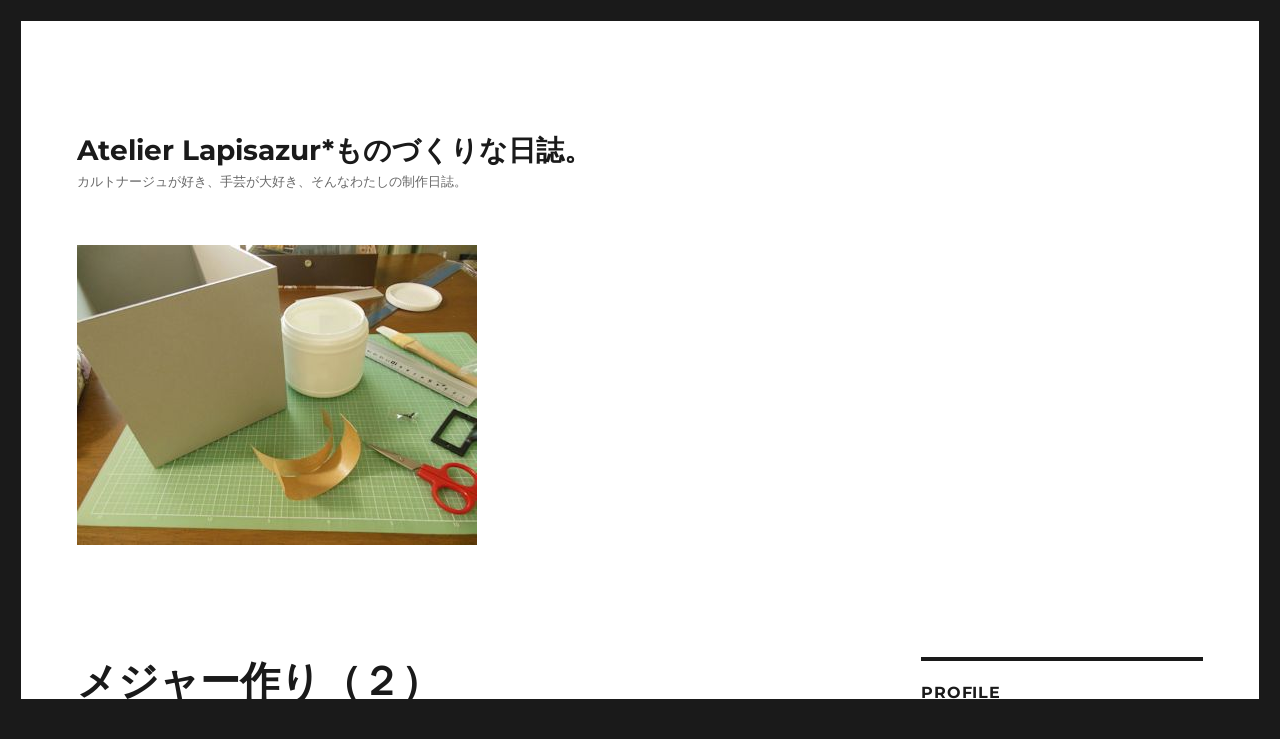

--- FILE ---
content_type: text/html; charset=UTF-8
request_url: https://lapisazur.com/2018/06/11/%E3%83%A1%E3%82%B8%E3%83%A3%E3%83%BC%E4%BD%9C%E3%82%8A%EF%BC%88%EF%BC%92%EF%BC%89/
body_size: 14544
content:
<!DOCTYPE html>
<html lang="ja" class="no-js">
<head>
	<meta charset="UTF-8">
	<meta name="viewport" content="width=device-width, initial-scale=1.0">
	<link rel="profile" href="https://gmpg.org/xfn/11">
		<link rel="pingback" href="https://lapisazur.com/xmlrpc.php">
		<script>
(function(html){html.className = html.className.replace(/\bno-js\b/,'js')})(document.documentElement);
//# sourceURL=twentysixteen_javascript_detection
</script>
<meta name='robots' content='index, follow, max-image-preview:large, max-snippet:-1, max-video-preview:-1' />

	<!-- This site is optimized with the Yoast SEO plugin v26.6 - https://yoast.com/wordpress/plugins/seo/ -->
	<title>メジャー作り（２） - Atelier Lapisazur*ものづくりな日誌。</title>
	<link rel="canonical" href="https://lapisazur.com/2018/06/11/メジャー作り（２）/" />
	<meta property="og:locale" content="ja_JP" />
	<meta property="og:type" content="article" />
	<meta property="og:title" content="メジャー作り（２） - Atelier Lapisazur*ものづくりな日誌。" />
	<meta property="og:description" content="いつもご訪問ありがとうございます。 週明けの雨って、憂鬱になりますね。 先日の土曜日に体力不足から続きが作れなかった、メジャー作りを再開しました。 これで、手持ちの材料全部使いきりました。 型紙作って、それにしたがって今 &hellip; &quot;メジャー作り（２）&quot; の続きを読む" />
	<meta property="og:url" content="https://lapisazur.com/2018/06/11/メジャー作り（２）/" />
	<meta property="og:site_name" content="Atelier Lapisazur*ものづくりな日誌。" />
	<meta property="article:published_time" content="2018-06-11T05:47:44+00:00" />
	<meta property="og:image" content="https://lapisazur.com/wp-content/uploads/2018/06/L122-300x225.jpg" />
	<meta name="author" content="maki" />
	<meta name="twitter:card" content="summary_large_image" />
	<meta name="twitter:label1" content="執筆者" />
	<meta name="twitter:data1" content="maki" />
	<script type="application/ld+json" class="yoast-schema-graph">{"@context":"https://schema.org","@graph":[{"@type":"WebPage","@id":"https://lapisazur.com/2018/06/11/%e3%83%a1%e3%82%b8%e3%83%a3%e3%83%bc%e4%bd%9c%e3%82%8a%ef%bc%88%ef%bc%92%ef%bc%89/","url":"https://lapisazur.com/2018/06/11/%e3%83%a1%e3%82%b8%e3%83%a3%e3%83%bc%e4%bd%9c%e3%82%8a%ef%bc%88%ef%bc%92%ef%bc%89/","name":"メジャー作り（２） - Atelier Lapisazur*ものづくりな日誌。","isPartOf":{"@id":"https://lapisazur.com/#website"},"primaryImageOfPage":{"@id":"https://lapisazur.com/2018/06/11/%e3%83%a1%e3%82%b8%e3%83%a3%e3%83%bc%e4%bd%9c%e3%82%8a%ef%bc%88%ef%bc%92%ef%bc%89/#primaryimage"},"image":{"@id":"https://lapisazur.com/2018/06/11/%e3%83%a1%e3%82%b8%e3%83%a3%e3%83%bc%e4%bd%9c%e3%82%8a%ef%bc%88%ef%bc%92%ef%bc%89/#primaryimage"},"thumbnailUrl":"https://lapisazur.com/wp-content/uploads/2018/06/L122-300x225.jpg","datePublished":"2018-06-11T05:47:44+00:00","author":{"@id":"https://lapisazur.com/#/schema/person/9fa19be57138dd3ceeb299ba3dfa8dc7"},"breadcrumb":{"@id":"https://lapisazur.com/2018/06/11/%e3%83%a1%e3%82%b8%e3%83%a3%e3%83%bc%e4%bd%9c%e3%82%8a%ef%bc%88%ef%bc%92%ef%bc%89/#breadcrumb"},"inLanguage":"ja","potentialAction":[{"@type":"ReadAction","target":["https://lapisazur.com/2018/06/11/%e3%83%a1%e3%82%b8%e3%83%a3%e3%83%bc%e4%bd%9c%e3%82%8a%ef%bc%88%ef%bc%92%ef%bc%89/"]}]},{"@type":"ImageObject","inLanguage":"ja","@id":"https://lapisazur.com/2018/06/11/%e3%83%a1%e3%82%b8%e3%83%a3%e3%83%bc%e4%bd%9c%e3%82%8a%ef%bc%88%ef%bc%92%ef%bc%89/#primaryimage","url":"https://lapisazur.com/wp-content/uploads/2018/06/L122.jpg","contentUrl":"https://lapisazur.com/wp-content/uploads/2018/06/L122.jpg","width":300,"height":225},{"@type":"BreadcrumbList","@id":"https://lapisazur.com/2018/06/11/%e3%83%a1%e3%82%b8%e3%83%a3%e3%83%bc%e4%bd%9c%e3%82%8a%ef%bc%88%ef%bc%92%ef%bc%89/#breadcrumb","itemListElement":[{"@type":"ListItem","position":1,"name":"ホーム","item":"https://lapisazur.com/"},{"@type":"ListItem","position":2,"name":"メジャー作り（２）"}]},{"@type":"WebSite","@id":"https://lapisazur.com/#website","url":"https://lapisazur.com/","name":"Atelier Lapisazur*ものづくりな日誌。","description":"カルトナージュが好き、手芸が大好き、そんなわたしの制作日誌。","potentialAction":[{"@type":"SearchAction","target":{"@type":"EntryPoint","urlTemplate":"https://lapisazur.com/?s={search_term_string}"},"query-input":{"@type":"PropertyValueSpecification","valueRequired":true,"valueName":"search_term_string"}}],"inLanguage":"ja"},{"@type":"Person","@id":"https://lapisazur.com/#/schema/person/9fa19be57138dd3ceeb299ba3dfa8dc7","name":"maki","image":{"@type":"ImageObject","inLanguage":"ja","@id":"https://lapisazur.com/#/schema/person/image/","url":"https://secure.gravatar.com/avatar/aebf8ddf752d3e5121e4928ef7efec5c70561379a241e40e4a72f99620db6890?s=96&d=mm&r=g","contentUrl":"https://secure.gravatar.com/avatar/aebf8ddf752d3e5121e4928ef7efec5c70561379a241e40e4a72f99620db6890?s=96&d=mm&r=g","caption":"maki"},"url":"https://lapisazur.com/author/sorakunlove/"}]}</script>
	<!-- / Yoast SEO plugin. -->


<link rel='dns-prefetch' href='//webfonts.xserver.jp' />
<link rel='dns-prefetch' href='//www.googletagmanager.com' />
<link rel="alternate" type="application/rss+xml" title="Atelier Lapisazur*ものづくりな日誌。 &raquo; フィード" href="https://lapisazur.com/feed/" />
<link rel="alternate" type="application/rss+xml" title="Atelier Lapisazur*ものづくりな日誌。 &raquo; コメントフィード" href="https://lapisazur.com/comments/feed/" />
<link rel="alternate" type="application/rss+xml" title="Atelier Lapisazur*ものづくりな日誌。 &raquo; メジャー作り（２） のコメントのフィード" href="https://lapisazur.com/2018/06/11/%e3%83%a1%e3%82%b8%e3%83%a3%e3%83%bc%e4%bd%9c%e3%82%8a%ef%bc%88%ef%bc%92%ef%bc%89/feed/" />
<link rel="alternate" title="oEmbed (JSON)" type="application/json+oembed" href="https://lapisazur.com/wp-json/oembed/1.0/embed?url=https%3A%2F%2Flapisazur.com%2F2018%2F06%2F11%2F%25e3%2583%25a1%25e3%2582%25b8%25e3%2583%25a3%25e3%2583%25bc%25e4%25bd%259c%25e3%2582%258a%25ef%25bc%2588%25ef%25bc%2592%25ef%25bc%2589%2F" />
<link rel="alternate" title="oEmbed (XML)" type="text/xml+oembed" href="https://lapisazur.com/wp-json/oembed/1.0/embed?url=https%3A%2F%2Flapisazur.com%2F2018%2F06%2F11%2F%25e3%2583%25a1%25e3%2582%25b8%25e3%2583%25a3%25e3%2583%25bc%25e4%25bd%259c%25e3%2582%258a%25ef%25bc%2588%25ef%25bc%2592%25ef%25bc%2589%2F&#038;format=xml" />
<style id='wp-img-auto-sizes-contain-inline-css'>
img:is([sizes=auto i],[sizes^="auto," i]){contain-intrinsic-size:3000px 1500px}
/*# sourceURL=wp-img-auto-sizes-contain-inline-css */
</style>
<style id='wp-emoji-styles-inline-css'>

	img.wp-smiley, img.emoji {
		display: inline !important;
		border: none !important;
		box-shadow: none !important;
		height: 1em !important;
		width: 1em !important;
		margin: 0 0.07em !important;
		vertical-align: -0.1em !important;
		background: none !important;
		padding: 0 !important;
	}
/*# sourceURL=wp-emoji-styles-inline-css */
</style>
<style id='wp-block-library-inline-css'>
:root{--wp-block-synced-color:#7a00df;--wp-block-synced-color--rgb:122,0,223;--wp-bound-block-color:var(--wp-block-synced-color);--wp-editor-canvas-background:#ddd;--wp-admin-theme-color:#007cba;--wp-admin-theme-color--rgb:0,124,186;--wp-admin-theme-color-darker-10:#006ba1;--wp-admin-theme-color-darker-10--rgb:0,107,160.5;--wp-admin-theme-color-darker-20:#005a87;--wp-admin-theme-color-darker-20--rgb:0,90,135;--wp-admin-border-width-focus:2px}@media (min-resolution:192dpi){:root{--wp-admin-border-width-focus:1.5px}}.wp-element-button{cursor:pointer}:root .has-very-light-gray-background-color{background-color:#eee}:root .has-very-dark-gray-background-color{background-color:#313131}:root .has-very-light-gray-color{color:#eee}:root .has-very-dark-gray-color{color:#313131}:root .has-vivid-green-cyan-to-vivid-cyan-blue-gradient-background{background:linear-gradient(135deg,#00d084,#0693e3)}:root .has-purple-crush-gradient-background{background:linear-gradient(135deg,#34e2e4,#4721fb 50%,#ab1dfe)}:root .has-hazy-dawn-gradient-background{background:linear-gradient(135deg,#faaca8,#dad0ec)}:root .has-subdued-olive-gradient-background{background:linear-gradient(135deg,#fafae1,#67a671)}:root .has-atomic-cream-gradient-background{background:linear-gradient(135deg,#fdd79a,#004a59)}:root .has-nightshade-gradient-background{background:linear-gradient(135deg,#330968,#31cdcf)}:root .has-midnight-gradient-background{background:linear-gradient(135deg,#020381,#2874fc)}:root{--wp--preset--font-size--normal:16px;--wp--preset--font-size--huge:42px}.has-regular-font-size{font-size:1em}.has-larger-font-size{font-size:2.625em}.has-normal-font-size{font-size:var(--wp--preset--font-size--normal)}.has-huge-font-size{font-size:var(--wp--preset--font-size--huge)}.has-text-align-center{text-align:center}.has-text-align-left{text-align:left}.has-text-align-right{text-align:right}.has-fit-text{white-space:nowrap!important}#end-resizable-editor-section{display:none}.aligncenter{clear:both}.items-justified-left{justify-content:flex-start}.items-justified-center{justify-content:center}.items-justified-right{justify-content:flex-end}.items-justified-space-between{justify-content:space-between}.screen-reader-text{border:0;clip-path:inset(50%);height:1px;margin:-1px;overflow:hidden;padding:0;position:absolute;width:1px;word-wrap:normal!important}.screen-reader-text:focus{background-color:#ddd;clip-path:none;color:#444;display:block;font-size:1em;height:auto;left:5px;line-height:normal;padding:15px 23px 14px;text-decoration:none;top:5px;width:auto;z-index:100000}html :where(.has-border-color){border-style:solid}html :where([style*=border-top-color]){border-top-style:solid}html :where([style*=border-right-color]){border-right-style:solid}html :where([style*=border-bottom-color]){border-bottom-style:solid}html :where([style*=border-left-color]){border-left-style:solid}html :where([style*=border-width]){border-style:solid}html :where([style*=border-top-width]){border-top-style:solid}html :where([style*=border-right-width]){border-right-style:solid}html :where([style*=border-bottom-width]){border-bottom-style:solid}html :where([style*=border-left-width]){border-left-style:solid}html :where(img[class*=wp-image-]){height:auto;max-width:100%}:where(figure){margin:0 0 1em}html :where(.is-position-sticky){--wp-admin--admin-bar--position-offset:var(--wp-admin--admin-bar--height,0px)}@media screen and (max-width:600px){html :where(.is-position-sticky){--wp-admin--admin-bar--position-offset:0px}}

/*# sourceURL=wp-block-library-inline-css */
</style><style id='global-styles-inline-css'>
:root{--wp--preset--aspect-ratio--square: 1;--wp--preset--aspect-ratio--4-3: 4/3;--wp--preset--aspect-ratio--3-4: 3/4;--wp--preset--aspect-ratio--3-2: 3/2;--wp--preset--aspect-ratio--2-3: 2/3;--wp--preset--aspect-ratio--16-9: 16/9;--wp--preset--aspect-ratio--9-16: 9/16;--wp--preset--color--black: #000000;--wp--preset--color--cyan-bluish-gray: #abb8c3;--wp--preset--color--white: #fff;--wp--preset--color--pale-pink: #f78da7;--wp--preset--color--vivid-red: #cf2e2e;--wp--preset--color--luminous-vivid-orange: #ff6900;--wp--preset--color--luminous-vivid-amber: #fcb900;--wp--preset--color--light-green-cyan: #7bdcb5;--wp--preset--color--vivid-green-cyan: #00d084;--wp--preset--color--pale-cyan-blue: #8ed1fc;--wp--preset--color--vivid-cyan-blue: #0693e3;--wp--preset--color--vivid-purple: #9b51e0;--wp--preset--color--dark-gray: #1a1a1a;--wp--preset--color--medium-gray: #686868;--wp--preset--color--light-gray: #e5e5e5;--wp--preset--color--blue-gray: #4d545c;--wp--preset--color--bright-blue: #007acc;--wp--preset--color--light-blue: #9adffd;--wp--preset--color--dark-brown: #402b30;--wp--preset--color--medium-brown: #774e24;--wp--preset--color--dark-red: #640c1f;--wp--preset--color--bright-red: #ff675f;--wp--preset--color--yellow: #ffef8e;--wp--preset--gradient--vivid-cyan-blue-to-vivid-purple: linear-gradient(135deg,rgb(6,147,227) 0%,rgb(155,81,224) 100%);--wp--preset--gradient--light-green-cyan-to-vivid-green-cyan: linear-gradient(135deg,rgb(122,220,180) 0%,rgb(0,208,130) 100%);--wp--preset--gradient--luminous-vivid-amber-to-luminous-vivid-orange: linear-gradient(135deg,rgb(252,185,0) 0%,rgb(255,105,0) 100%);--wp--preset--gradient--luminous-vivid-orange-to-vivid-red: linear-gradient(135deg,rgb(255,105,0) 0%,rgb(207,46,46) 100%);--wp--preset--gradient--very-light-gray-to-cyan-bluish-gray: linear-gradient(135deg,rgb(238,238,238) 0%,rgb(169,184,195) 100%);--wp--preset--gradient--cool-to-warm-spectrum: linear-gradient(135deg,rgb(74,234,220) 0%,rgb(151,120,209) 20%,rgb(207,42,186) 40%,rgb(238,44,130) 60%,rgb(251,105,98) 80%,rgb(254,248,76) 100%);--wp--preset--gradient--blush-light-purple: linear-gradient(135deg,rgb(255,206,236) 0%,rgb(152,150,240) 100%);--wp--preset--gradient--blush-bordeaux: linear-gradient(135deg,rgb(254,205,165) 0%,rgb(254,45,45) 50%,rgb(107,0,62) 100%);--wp--preset--gradient--luminous-dusk: linear-gradient(135deg,rgb(255,203,112) 0%,rgb(199,81,192) 50%,rgb(65,88,208) 100%);--wp--preset--gradient--pale-ocean: linear-gradient(135deg,rgb(255,245,203) 0%,rgb(182,227,212) 50%,rgb(51,167,181) 100%);--wp--preset--gradient--electric-grass: linear-gradient(135deg,rgb(202,248,128) 0%,rgb(113,206,126) 100%);--wp--preset--gradient--midnight: linear-gradient(135deg,rgb(2,3,129) 0%,rgb(40,116,252) 100%);--wp--preset--font-size--small: 13px;--wp--preset--font-size--medium: 20px;--wp--preset--font-size--large: 36px;--wp--preset--font-size--x-large: 42px;--wp--preset--spacing--20: 0.44rem;--wp--preset--spacing--30: 0.67rem;--wp--preset--spacing--40: 1rem;--wp--preset--spacing--50: 1.5rem;--wp--preset--spacing--60: 2.25rem;--wp--preset--spacing--70: 3.38rem;--wp--preset--spacing--80: 5.06rem;--wp--preset--shadow--natural: 6px 6px 9px rgba(0, 0, 0, 0.2);--wp--preset--shadow--deep: 12px 12px 50px rgba(0, 0, 0, 0.4);--wp--preset--shadow--sharp: 6px 6px 0px rgba(0, 0, 0, 0.2);--wp--preset--shadow--outlined: 6px 6px 0px -3px rgb(255, 255, 255), 6px 6px rgb(0, 0, 0);--wp--preset--shadow--crisp: 6px 6px 0px rgb(0, 0, 0);}:where(.is-layout-flex){gap: 0.5em;}:where(.is-layout-grid){gap: 0.5em;}body .is-layout-flex{display: flex;}.is-layout-flex{flex-wrap: wrap;align-items: center;}.is-layout-flex > :is(*, div){margin: 0;}body .is-layout-grid{display: grid;}.is-layout-grid > :is(*, div){margin: 0;}:where(.wp-block-columns.is-layout-flex){gap: 2em;}:where(.wp-block-columns.is-layout-grid){gap: 2em;}:where(.wp-block-post-template.is-layout-flex){gap: 1.25em;}:where(.wp-block-post-template.is-layout-grid){gap: 1.25em;}.has-black-color{color: var(--wp--preset--color--black) !important;}.has-cyan-bluish-gray-color{color: var(--wp--preset--color--cyan-bluish-gray) !important;}.has-white-color{color: var(--wp--preset--color--white) !important;}.has-pale-pink-color{color: var(--wp--preset--color--pale-pink) !important;}.has-vivid-red-color{color: var(--wp--preset--color--vivid-red) !important;}.has-luminous-vivid-orange-color{color: var(--wp--preset--color--luminous-vivid-orange) !important;}.has-luminous-vivid-amber-color{color: var(--wp--preset--color--luminous-vivid-amber) !important;}.has-light-green-cyan-color{color: var(--wp--preset--color--light-green-cyan) !important;}.has-vivid-green-cyan-color{color: var(--wp--preset--color--vivid-green-cyan) !important;}.has-pale-cyan-blue-color{color: var(--wp--preset--color--pale-cyan-blue) !important;}.has-vivid-cyan-blue-color{color: var(--wp--preset--color--vivid-cyan-blue) !important;}.has-vivid-purple-color{color: var(--wp--preset--color--vivid-purple) !important;}.has-black-background-color{background-color: var(--wp--preset--color--black) !important;}.has-cyan-bluish-gray-background-color{background-color: var(--wp--preset--color--cyan-bluish-gray) !important;}.has-white-background-color{background-color: var(--wp--preset--color--white) !important;}.has-pale-pink-background-color{background-color: var(--wp--preset--color--pale-pink) !important;}.has-vivid-red-background-color{background-color: var(--wp--preset--color--vivid-red) !important;}.has-luminous-vivid-orange-background-color{background-color: var(--wp--preset--color--luminous-vivid-orange) !important;}.has-luminous-vivid-amber-background-color{background-color: var(--wp--preset--color--luminous-vivid-amber) !important;}.has-light-green-cyan-background-color{background-color: var(--wp--preset--color--light-green-cyan) !important;}.has-vivid-green-cyan-background-color{background-color: var(--wp--preset--color--vivid-green-cyan) !important;}.has-pale-cyan-blue-background-color{background-color: var(--wp--preset--color--pale-cyan-blue) !important;}.has-vivid-cyan-blue-background-color{background-color: var(--wp--preset--color--vivid-cyan-blue) !important;}.has-vivid-purple-background-color{background-color: var(--wp--preset--color--vivid-purple) !important;}.has-black-border-color{border-color: var(--wp--preset--color--black) !important;}.has-cyan-bluish-gray-border-color{border-color: var(--wp--preset--color--cyan-bluish-gray) !important;}.has-white-border-color{border-color: var(--wp--preset--color--white) !important;}.has-pale-pink-border-color{border-color: var(--wp--preset--color--pale-pink) !important;}.has-vivid-red-border-color{border-color: var(--wp--preset--color--vivid-red) !important;}.has-luminous-vivid-orange-border-color{border-color: var(--wp--preset--color--luminous-vivid-orange) !important;}.has-luminous-vivid-amber-border-color{border-color: var(--wp--preset--color--luminous-vivid-amber) !important;}.has-light-green-cyan-border-color{border-color: var(--wp--preset--color--light-green-cyan) !important;}.has-vivid-green-cyan-border-color{border-color: var(--wp--preset--color--vivid-green-cyan) !important;}.has-pale-cyan-blue-border-color{border-color: var(--wp--preset--color--pale-cyan-blue) !important;}.has-vivid-cyan-blue-border-color{border-color: var(--wp--preset--color--vivid-cyan-blue) !important;}.has-vivid-purple-border-color{border-color: var(--wp--preset--color--vivid-purple) !important;}.has-vivid-cyan-blue-to-vivid-purple-gradient-background{background: var(--wp--preset--gradient--vivid-cyan-blue-to-vivid-purple) !important;}.has-light-green-cyan-to-vivid-green-cyan-gradient-background{background: var(--wp--preset--gradient--light-green-cyan-to-vivid-green-cyan) !important;}.has-luminous-vivid-amber-to-luminous-vivid-orange-gradient-background{background: var(--wp--preset--gradient--luminous-vivid-amber-to-luminous-vivid-orange) !important;}.has-luminous-vivid-orange-to-vivid-red-gradient-background{background: var(--wp--preset--gradient--luminous-vivid-orange-to-vivid-red) !important;}.has-very-light-gray-to-cyan-bluish-gray-gradient-background{background: var(--wp--preset--gradient--very-light-gray-to-cyan-bluish-gray) !important;}.has-cool-to-warm-spectrum-gradient-background{background: var(--wp--preset--gradient--cool-to-warm-spectrum) !important;}.has-blush-light-purple-gradient-background{background: var(--wp--preset--gradient--blush-light-purple) !important;}.has-blush-bordeaux-gradient-background{background: var(--wp--preset--gradient--blush-bordeaux) !important;}.has-luminous-dusk-gradient-background{background: var(--wp--preset--gradient--luminous-dusk) !important;}.has-pale-ocean-gradient-background{background: var(--wp--preset--gradient--pale-ocean) !important;}.has-electric-grass-gradient-background{background: var(--wp--preset--gradient--electric-grass) !important;}.has-midnight-gradient-background{background: var(--wp--preset--gradient--midnight) !important;}.has-small-font-size{font-size: var(--wp--preset--font-size--small) !important;}.has-medium-font-size{font-size: var(--wp--preset--font-size--medium) !important;}.has-large-font-size{font-size: var(--wp--preset--font-size--large) !important;}.has-x-large-font-size{font-size: var(--wp--preset--font-size--x-large) !important;}
/*# sourceURL=global-styles-inline-css */
</style>

<style id='classic-theme-styles-inline-css'>
/*! This file is auto-generated */
.wp-block-button__link{color:#fff;background-color:#32373c;border-radius:9999px;box-shadow:none;text-decoration:none;padding:calc(.667em + 2px) calc(1.333em + 2px);font-size:1.125em}.wp-block-file__button{background:#32373c;color:#fff;text-decoration:none}
/*# sourceURL=/wp-includes/css/classic-themes.min.css */
</style>
<link rel='stylesheet' id='ez-toc-css' href='https://lapisazur.com/wp-content/plugins/easy-table-of-contents/assets/css/screen.min.css?ver=2.0.80' media='all' />
<style id='ez-toc-inline-css'>
div#ez-toc-container .ez-toc-title {font-size: 120%;}div#ez-toc-container .ez-toc-title {font-weight: 500;}div#ez-toc-container ul li , div#ez-toc-container ul li a {font-size: 95%;}div#ez-toc-container ul li , div#ez-toc-container ul li a {font-weight: 500;}div#ez-toc-container nav ul ul li {font-size: 90%;}div#ez-toc-container {background: #fff;border: 1px solid #023ff7;width: 100%;}div#ez-toc-container p.ez-toc-title , #ez-toc-container .ez_toc_custom_title_icon , #ez-toc-container .ez_toc_custom_toc_icon {color: #000cf7;}div#ez-toc-container ul.ez-toc-list a {color: #428bca;}div#ez-toc-container ul.ez-toc-list a:hover {color: #2a6496;}div#ez-toc-container ul.ez-toc-list a:visited {color: #428bca;}.ez-toc-counter nav ul li a::before {color: ;}.ez-toc-box-title {font-weight: bold; margin-bottom: 10px; text-align: center; text-transform: uppercase; letter-spacing: 1px; color: #666; padding-bottom: 5px;position:absolute;top:-4%;left:5%;background-color: inherit;transition: top 0.3s ease;}.ez-toc-box-title.toc-closed {top:-25%;}
.ez-toc-container-direction {direction: ltr;}.ez-toc-counter ul{counter-reset: item ;}.ez-toc-counter nav ul li a::before {content: counters(item, '.', decimal) '. ';display: inline-block;counter-increment: item;flex-grow: 0;flex-shrink: 0;margin-right: .2em; float: left; }.ez-toc-widget-direction {direction: ltr;}.ez-toc-widget-container ul{counter-reset: item ;}.ez-toc-widget-container nav ul li a::before {content: counters(item, '.', decimal) '. ';display: inline-block;counter-increment: item;flex-grow: 0;flex-shrink: 0;margin-right: .2em; float: left; }
/*# sourceURL=ez-toc-inline-css */
</style>
<link rel='stylesheet' id='twentysixteen-fonts-css' href='https://lapisazur.com/wp-content/themes/twentysixteen/fonts/merriweather-plus-montserrat-plus-inconsolata.css?ver=20230328' media='all' />
<link rel='stylesheet' id='genericons-css' href='https://lapisazur.com/wp-content/themes/twentysixteen/genericons/genericons.css?ver=20251101' media='all' />
<link rel='stylesheet' id='twentysixteen-style-css' href='https://lapisazur.com/wp-content/themes/twentysixteen/style.css?ver=20251202' media='all' />
<link rel='stylesheet' id='twentysixteen-block-style-css' href='https://lapisazur.com/wp-content/themes/twentysixteen/css/blocks.css?ver=20240817' media='all' />
<script src="https://lapisazur.com/wp-includes/js/jquery/jquery.min.js?ver=3.7.1" id="jquery-core-js"></script>
<script src="https://lapisazur.com/wp-includes/js/jquery/jquery-migrate.min.js?ver=3.4.1" id="jquery-migrate-js"></script>
<script src="//webfonts.xserver.jp/js/xserverv3.js?fadein=0&amp;ver=2.0.9" id="typesquare_std-js"></script>
<script id="twentysixteen-script-js-extra">
var screenReaderText = {"expand":"\u30b5\u30d6\u30e1\u30cb\u30e5\u30fc\u3092\u5c55\u958b","collapse":"\u30b5\u30d6\u30e1\u30cb\u30e5\u30fc\u3092\u9589\u3058\u308b"};
//# sourceURL=twentysixteen-script-js-extra
</script>
<script src="https://lapisazur.com/wp-content/themes/twentysixteen/js/functions.js?ver=20230629" id="twentysixteen-script-js" defer data-wp-strategy="defer"></script>

<!-- Site Kit によって追加された Google タグ（gtag.js）スニペット -->
<!-- Google アナリティクス スニペット (Site Kit が追加) -->
<script src="https://www.googletagmanager.com/gtag/js?id=G-P8RX78CQ4N" id="google_gtagjs-js" async></script>
<script id="google_gtagjs-js-after">
window.dataLayer = window.dataLayer || [];function gtag(){dataLayer.push(arguments);}
gtag("set","linker",{"domains":["lapisazur.com"]});
gtag("js", new Date());
gtag("set", "developer_id.dZTNiMT", true);
gtag("config", "G-P8RX78CQ4N");
//# sourceURL=google_gtagjs-js-after
</script>
<link rel="https://api.w.org/" href="https://lapisazur.com/wp-json/" /><link rel="alternate" title="JSON" type="application/json" href="https://lapisazur.com/wp-json/wp/v2/posts/172" /><link rel="EditURI" type="application/rsd+xml" title="RSD" href="https://lapisazur.com/xmlrpc.php?rsd" />
<meta name="generator" content="WordPress 6.9" />
<link rel='shortlink' href='https://lapisazur.com/?p=172' />
<meta name="generator" content="Site Kit by Google 1.168.0" />        <!-- Copyright protection script -->
        <meta http-equiv="imagetoolbar" content="no">
        <script>
            /*<![CDATA[*/
            document.oncontextmenu = function () {
                return false;
            };
            /*]]>*/
        </script>
        <script type="text/javascript">
            /*<![CDATA[*/
            document.onselectstart = function () {
                event = event || window.event;
                var custom_input = event.target || event.srcElement;

                if (custom_input.type !== "text" && custom_input.type !== "textarea" && custom_input.type !== "password") {
                    return false;
                } else {
                    return true;
                }

            };
            if (window.sidebar) {
                document.onmousedown = function (e) {
                    var obj = e.target;
                    if (obj.tagName.toUpperCase() === 'SELECT'
                        || obj.tagName.toUpperCase() === "INPUT"
                        || obj.tagName.toUpperCase() === "TEXTAREA"
                        || obj.tagName.toUpperCase() === "PASSWORD") {
                        return true;
                    } else {
                        return false;
                    }
                };
            }
            window.onload = function () {
                document.body.style.webkitTouchCallout = 'none';
                document.body.style.KhtmlUserSelect = 'none';
            }
            /*]]>*/
        </script>
        <script type="text/javascript">
            /*<![CDATA[*/
            if (parent.frames.length > 0) {
                top.location.replace(document.location);
            }
            /*]]>*/
        </script>
        <script type="text/javascript">
            /*<![CDATA[*/
            document.ondragstart = function () {
                return false;
            };
            /*]]>*/
        </script>
        <script type="text/javascript">

            document.addEventListener('DOMContentLoaded', () => {
                const overlay = document.createElement('div');
                overlay.id = 'overlay';

                Object.assign(overlay.style, {
                    position: 'fixed',
                    top: '0',
                    left: '0',
                    width: '100%',
                    height: '100%',
                    backgroundColor: 'rgba(255, 255, 255, 0.9)',
                    display: 'none',
                    zIndex: '9999'
                });

                document.body.appendChild(overlay);

                document.addEventListener('keydown', (event) => {
                    if (event.metaKey || event.ctrlKey) {
                        overlay.style.display = 'block';
                    }
                });

                document.addEventListener('keyup', (event) => {
                    if (!event.metaKey && !event.ctrlKey) {
                        overlay.style.display = 'none';
                    }
                });
            });
        </script>
        <style type="text/css">
            * {
                -webkit-touch-callout: none;
                -webkit-user-select: none;
                -moz-user-select: none;
                user-select: none;
            }

            img {
                -webkit-touch-callout: none;
                -webkit-user-select: none;
                -moz-user-select: none;
                user-select: none;
            }

            input,
            textarea,
            select {
                -webkit-user-select: auto;
            }
        </style>
        <!-- End Copyright protection script -->

        <!-- Source hidden -->

        <style type='text/css'>
h1,h2,h3,h1:lang(ja),h2:lang(ja),h3:lang(ja),.entry-title:lang(ja){ font-family: "新ゴ B";}h4,h5,h6,h4:lang(ja),h5:lang(ja),h6:lang(ja),div.entry-meta span:lang(ja),footer.entry-footer span:lang(ja){ font-family: "新ゴ B";}.hentry,.entry-content p,.post-inner.entry-content p,#comments div:lang(ja){ font-family: "新ゴ R";}strong,b,#comments .comment-author .fn:lang(ja){ font-family: "新ゴ B";}</style>
</head>

<body data-rsssl=1 class="wp-singular post-template-default single single-post postid-172 single-format-standard wp-embed-responsive wp-theme-twentysixteen">
<div id="page" class="site">
	<div class="site-inner">
		<a class="skip-link screen-reader-text" href="#content">
			コンテンツへスキップ		</a>

		<header id="masthead" class="site-header">
			<div class="site-header-main">
				<div class="site-branding">
											<p class="site-title"><a href="https://lapisazur.com/" rel="home" >Atelier Lapisazur*ものづくりな日誌。</a></p>
												<p class="site-description">カルトナージュが好き、手芸が大好き、そんなわたしの制作日誌。</p>
									</div><!-- .site-branding -->

							</div><!-- .site-header-main -->

											<div class="header-image">
					<a href="https://lapisazur.com/" rel="home" >
						<img src="https://lapisazur.com/wp-content/uploads/2018/05/L111.jpg" width="400" height="300" alt="Atelier Lapisazur*ものづくりな日誌。" sizes="(max-width: 709px) 85vw, (max-width: 909px) 81vw, (max-width: 1362px) 88vw, 1200px" srcset="https://lapisazur.com/wp-content/uploads/2018/05/L111.jpg 400w, https://lapisazur.com/wp-content/uploads/2018/05/L111-300x225.jpg 300w" decoding="async" fetchpriority="high" />					</a>
				</div><!-- .header-image -->
					</header><!-- .site-header -->

		<div id="content" class="site-content">

<div id="primary" class="content-area">
	<main id="main" class="site-main">
		
<article id="post-172" class="post-172 post type-post status-publish format-standard hentry category-4">
	<header class="entry-header">
		<h1 class="entry-title">メジャー作り（２）</h1>	</header><!-- .entry-header -->

	
	
	<div class="entry-content">
		<p>いつもご訪問ありがとうございます。<br />
週明けの雨って、憂鬱になりますね。</p>
<p>先日の土曜日に体力不足から続きが作れなかった、メジャー作りを再開しました。</p>
<p><img decoding="async" class="aligncenter size-medium wp-image-171" src="https://lapisazur.com/wp-content/uploads/2018/06/L122-300x225.jpg" alt="" width="300" height="225" /></p>
<p>これで、手持ちの材料全部使いきりました。</p>
<p>型紙作って、それにしたがって今回作ってみましたが、ちょっと改良すべきところを見つけました。<br />
でも型紙は作ってよかったです♪<br />
作るのが楽～(*^^*)</p>
<p>あとは、値段つけです。</p>
	</div><!-- .entry-content -->

	<footer class="entry-footer">
		<span class="byline"><img alt='' src='https://secure.gravatar.com/avatar/aebf8ddf752d3e5121e4928ef7efec5c70561379a241e40e4a72f99620db6890?s=49&#038;d=mm&#038;r=g' srcset='https://secure.gravatar.com/avatar/aebf8ddf752d3e5121e4928ef7efec5c70561379a241e40e4a72f99620db6890?s=98&#038;d=mm&#038;r=g 2x' class='avatar avatar-49 photo' height='49' width='49' loading='lazy' decoding='async'/><span class="screen-reader-text">投稿者 </span><span class="author vcard"><a class="url fn n" href="https://lapisazur.com/author/sorakunlove/">maki</a></span></span><span class="posted-on"><span class="screen-reader-text">投稿日: </span><a href="https://lapisazur.com/2018/06/11/%e3%83%a1%e3%82%b8%e3%83%a3%e3%83%bc%e4%bd%9c%e3%82%8a%ef%bc%88%ef%bc%92%ef%bc%89/" rel="bookmark"><time class="entry-date published updated" datetime="2018-06-11T14:47:44+09:00">2018年6月11日</time></a></span><span class="cat-links"><span class="screen-reader-text">カテゴリー </span><a href="https://lapisazur.com/category/%e4%bd%9c%e5%93%81/" rel="category tag">作品</a></span>			</footer><!-- .entry-footer -->
</article><!-- #post-172 -->

<div id="comments" class="comments-area">

	
	
		<div id="respond" class="comment-respond">
		<h2 id="reply-title" class="comment-reply-title">コメントを残す <small><a rel="nofollow" id="cancel-comment-reply-link" href="/2018/06/11/%E3%83%A1%E3%82%B8%E3%83%A3%E3%83%BC%E4%BD%9C%E3%82%8A%EF%BC%88%EF%BC%92%EF%BC%89/#respond" style="display:none;">コメントをキャンセル</a></small></h2><form action="https://lapisazur.com/wp-comments-post.php" method="post" id="commentform" class="comment-form"><p class="comment-notes"><span id="email-notes">メールアドレスが公開されることはありません。</span> <span class="required-field-message"><span class="required">※</span> が付いている欄は必須項目です</span></p><p class="comment-form-comment"><label for="comment">コメント <span class="required">※</span></label> <textarea id="comment" name="comment" cols="45" rows="8" maxlength="65525" required></textarea></p><p class="comment-form-author"><label for="author">名前 <span class="required">※</span></label> <input id="author" name="author" type="text" value="" size="30" maxlength="245" autocomplete="name" required /></p>
<p class="comment-form-email"><label for="email">メール <span class="required">※</span></label> <input id="email" name="email" type="email" value="" size="30" maxlength="100" aria-describedby="email-notes" autocomplete="email" required /></p>
<p class="comment-form-url"><label for="url">サイト</label> <input id="url" name="url" type="url" value="" size="30" maxlength="200" autocomplete="url" /></p>
<p class="form-submit"><input name="submit" type="submit" id="submit" class="submit" value="コメントを送信" /> <input type='hidden' name='comment_post_ID' value='172' id='comment_post_ID' />
<input type='hidden' name='comment_parent' id='comment_parent' value='0' />
</p><p style="display: none;"><input type="hidden" id="akismet_comment_nonce" name="akismet_comment_nonce" value="0f6e377503" /></p><p style="display: none !important;" class="akismet-fields-container" data-prefix="ak_"><label>&#916;<textarea name="ak_hp_textarea" cols="45" rows="8" maxlength="100"></textarea></label><input type="hidden" id="ak_js_1" name="ak_js" value="134"/><script>document.getElementById( "ak_js_1" ).setAttribute( "value", ( new Date() ).getTime() );</script></p><p class="tsa_param_field_tsa_" style="display:none;">email confirm<span class="required">*</span><input type="text" name="tsa_email_param_field___" id="tsa_email_param_field___" size="30" value="" />
	</p><p class="tsa_param_field_tsa_2" style="display:none;">post date<span class="required">*</span><input type="text" name="tsa_param_field_tsa_3" id="tsa_param_field_tsa_3" size="30" value="2026-01-22 09:56:09" />
	</p><p id="throwsSpamAway">日本語が含まれない投稿は無視されますのでご注意ください。（スパム対策）</p></form>	</div><!-- #respond -->
	
</div><!-- .comments-area -->

	<nav class="navigation post-navigation" aria-label="投稿">
		<h2 class="screen-reader-text">投稿ナビゲーション</h2>
		<div class="nav-links"><div class="nav-previous"><a href="https://lapisazur.com/2018/06/10/%e4%b9%85%e3%80%85%e3%81%ab%e3%83%a1%e3%82%b8%e3%83%a3%e3%83%bc%e3%80%82/" rel="prev"><span class="meta-nav" aria-hidden="true">前</span> <span class="screen-reader-text">前の投稿:</span> <span class="post-title">久々にメジャー。</span></a></div><div class="nav-next"><a href="https://lapisazur.com/2018/06/20/177/" rel="next"><span class="meta-nav" aria-hidden="true">次</span> <span class="screen-reader-text">次の投稿:</span> <span class="post-title">サンプルあった方がいいかしら。</span></a></div></div>
	</nav>
	</main><!-- .site-main -->

	
</div><!-- .content-area -->


	<aside id="secondary" class="sidebar widget-area">
		<section id="text-6" class="widget widget_text"><h2 class="widget-title">Profile</h2>			<div class="textwidget"><p><img loading="lazy" decoding="async" class="aligncenter wp-image-502" src="https://lapisazur.com/wp-content/uploads/2019/03/64358fd76ba1bfe8a0febf1cce22af9e-271x300.jpg" alt="" width="154" height="170" srcset="https://lapisazur.com/wp-content/uploads/2019/03/64358fd76ba1bfe8a0febf1cce22af9e-271x300.jpg 271w, https://lapisazur.com/wp-content/uploads/2019/03/64358fd76ba1bfe8a0febf1cce22af9e.jpg 337w" sizes="auto, (max-width: 154px) 85vw, 154px" /></p>
<p>Ａｕｔｈｅｒ　：　ｍａｋｉ</p>
<p>手作り市での出店を中心に活動をしています。<br />
当分は出店し続けることが目標です。</p>
<p>カルトナージュへの探求心は尽きず、作りたい・表現したいと思う日々。</p>
<p>&nbsp;</p>
<p>&nbsp;</p>
</div>
		</section><section id="text-12" class="widget widget_text"><h2 class="widget-title">＊委託販売ＳＨＯＰ＊</h2>			<div class="textwidget"></div>
		</section><section id="text-11" class="widget widget_text"><h2 class="widget-title">出展予定</h2>			<div class="textwidget"><p>2026年1月31日（土）<br />
第119回手作り雑貨＊１月マーケット<br />
11:00～15:00<br />
<img loading="lazy" decoding="async" src="https://lapisazur.com/wp-content/uploads/2026/01/293fdc9b0b01eec5c3ac17be0c82f174-1024x1024.jpg" alt="" width="840" height="840" class="aligncenter size-large wp-image-3330" srcset="https://lapisazur.com/wp-content/uploads/2026/01/293fdc9b0b01eec5c3ac17be0c82f174-1024x1024.jpg 1024w, https://lapisazur.com/wp-content/uploads/2026/01/293fdc9b0b01eec5c3ac17be0c82f174-300x300.jpg 300w, https://lapisazur.com/wp-content/uploads/2026/01/293fdc9b0b01eec5c3ac17be0c82f174-150x150.jpg 150w, https://lapisazur.com/wp-content/uploads/2026/01/293fdc9b0b01eec5c3ac17be0c82f174-768x768.jpg 768w, https://lapisazur.com/wp-content/uploads/2026/01/293fdc9b0b01eec5c3ac17be0c82f174-1200x1200.jpg 1200w, https://lapisazur.com/wp-content/uploads/2026/01/293fdc9b0b01eec5c3ac17be0c82f174.jpg 1280w" sizes="auto, (max-width: 709px) 85vw, (max-width: 909px) 67vw, (max-width: 1362px) 62vw, 840px" /></p>
<p>2026年3月15日（日）<br />
第120回手作り雑貨＊３月マーケット<br />
11:00～15:00<br />
所沢ミューズ2Fスクエア</p>
</div>
		</section><section id="text-10" class="widget widget_text"><h2 class="widget-title">Instagramやってます</h2>			<div class="textwidget"><p><a href="https://www.instagram.com/a_lapisazur/"><img loading="lazy" decoding="async" class="aligncenter wp-image-2981" src="https://lapisazur.com/wp-content/uploads/2023/09/QR_640570-300x300.png" alt="" width="200" height="200" srcset="https://lapisazur.com/wp-content/uploads/2023/09/QR_640570-300x300.png 300w, https://lapisazur.com/wp-content/uploads/2023/09/QR_640570-150x150.png 150w, https://lapisazur.com/wp-content/uploads/2023/09/QR_640570.png 308w" sizes="auto, (max-width: 200px) 85vw, 200px" /></a></p>
</div>
		</section><section id="search-3" class="widget widget_search"><h2 class="widget-title">検索</h2>
<form role="search" method="get" class="search-form" action="https://lapisazur.com/">
	<label>
		<span class="screen-reader-text">
			検索:		</span>
		<input type="search" class="search-field" placeholder="検索&hellip;" value="" name="s" />
	</label>
	<button type="submit" class="search-submit"><span class="screen-reader-text">
		検索	</span></button>
</form>
</section><section id="categories-4" class="widget widget_categories"><h2 class="widget-title">カテゴリー</h2><form action="https://lapisazur.com" method="get"><label class="screen-reader-text" for="cat">カテゴリー</label><select  name='cat' id='cat' class='postform'>
	<option value='-1'>カテゴリーを選択</option>
	<option class="level-0" value="7">おうち手芸部&nbsp;&nbsp;(50)</option>
	<option class="level-0" value="9">おうちＤＩＹ部&nbsp;&nbsp;(4)</option>
	<option class="level-0" value="8">ひとりごと。&nbsp;&nbsp;(132)</option>
	<option class="level-0" value="4">作品&nbsp;&nbsp;(227)</option>
	<option class="level-0" value="5">手しごとあれこれ&nbsp;&nbsp;(112)</option>
	<option class="level-0" value="1">未分類&nbsp;&nbsp;(44)</option>
</select>
</form><script>
( ( dropdownId ) => {
	const dropdown = document.getElementById( dropdownId );
	function onSelectChange() {
		setTimeout( () => {
			if ( 'escape' === dropdown.dataset.lastkey ) {
				return;
			}
			if ( dropdown.value && parseInt( dropdown.value ) > 0 && dropdown instanceof HTMLSelectElement ) {
				dropdown.parentElement.submit();
			}
		}, 250 );
	}
	function onKeyUp( event ) {
		if ( 'Escape' === event.key ) {
			dropdown.dataset.lastkey = 'escape';
		} else {
			delete dropdown.dataset.lastkey;
		}
	}
	function onClick() {
		delete dropdown.dataset.lastkey;
	}
	dropdown.addEventListener( 'keyup', onKeyUp );
	dropdown.addEventListener( 'click', onClick );
	dropdown.addEventListener( 'change', onSelectChange );
})( "cat" );

//# sourceURL=WP_Widget_Categories%3A%3Awidget
</script>
</section><section id="archives-4" class="widget widget_archive"><h2 class="widget-title">アーカイブ</h2>		<label class="screen-reader-text" for="archives-dropdown-4">アーカイブ</label>
		<select id="archives-dropdown-4" name="archive-dropdown">
			
			<option value="">月を選択</option>
				<option value='https://lapisazur.com/2026/01/'> 2026年1月 &nbsp;(1)</option>
	<option value='https://lapisazur.com/2025/12/'> 2025年12月 &nbsp;(2)</option>
	<option value='https://lapisazur.com/2025/11/'> 2025年11月 &nbsp;(3)</option>
	<option value='https://lapisazur.com/2025/10/'> 2025年10月 &nbsp;(2)</option>
	<option value='https://lapisazur.com/2025/09/'> 2025年9月 &nbsp;(2)</option>
	<option value='https://lapisazur.com/2025/08/'> 2025年8月 &nbsp;(2)</option>
	<option value='https://lapisazur.com/2025/07/'> 2025年7月 &nbsp;(2)</option>
	<option value='https://lapisazur.com/2025/06/'> 2025年6月 &nbsp;(2)</option>
	<option value='https://lapisazur.com/2025/05/'> 2025年5月 &nbsp;(2)</option>
	<option value='https://lapisazur.com/2025/04/'> 2025年4月 &nbsp;(2)</option>
	<option value='https://lapisazur.com/2025/03/'> 2025年3月 &nbsp;(2)</option>
	<option value='https://lapisazur.com/2025/02/'> 2025年2月 &nbsp;(1)</option>
	<option value='https://lapisazur.com/2025/01/'> 2025年1月 &nbsp;(3)</option>
	<option value='https://lapisazur.com/2024/12/'> 2024年12月 &nbsp;(2)</option>
	<option value='https://lapisazur.com/2024/11/'> 2024年11月 &nbsp;(2)</option>
	<option value='https://lapisazur.com/2024/10/'> 2024年10月 &nbsp;(2)</option>
	<option value='https://lapisazur.com/2024/09/'> 2024年9月 &nbsp;(2)</option>
	<option value='https://lapisazur.com/2024/07/'> 2024年7月 &nbsp;(2)</option>
	<option value='https://lapisazur.com/2024/06/'> 2024年6月 &nbsp;(1)</option>
	<option value='https://lapisazur.com/2024/05/'> 2024年5月 &nbsp;(1)</option>
	<option value='https://lapisazur.com/2024/03/'> 2024年3月 &nbsp;(2)</option>
	<option value='https://lapisazur.com/2024/02/'> 2024年2月 &nbsp;(1)</option>
	<option value='https://lapisazur.com/2024/01/'> 2024年1月 &nbsp;(1)</option>
	<option value='https://lapisazur.com/2023/12/'> 2023年12月 &nbsp;(1)</option>
	<option value='https://lapisazur.com/2023/09/'> 2023年9月 &nbsp;(2)</option>
	<option value='https://lapisazur.com/2023/08/'> 2023年8月 &nbsp;(1)</option>
	<option value='https://lapisazur.com/2023/07/'> 2023年7月 &nbsp;(2)</option>
	<option value='https://lapisazur.com/2023/06/'> 2023年6月 &nbsp;(2)</option>
	<option value='https://lapisazur.com/2023/05/'> 2023年5月 &nbsp;(2)</option>
	<option value='https://lapisazur.com/2023/04/'> 2023年4月 &nbsp;(2)</option>
	<option value='https://lapisazur.com/2023/03/'> 2023年3月 &nbsp;(2)</option>
	<option value='https://lapisazur.com/2023/02/'> 2023年2月 &nbsp;(1)</option>
	<option value='https://lapisazur.com/2023/01/'> 2023年1月 &nbsp;(2)</option>
	<option value='https://lapisazur.com/2022/12/'> 2022年12月 &nbsp;(1)</option>
	<option value='https://lapisazur.com/2022/11/'> 2022年11月 &nbsp;(3)</option>
	<option value='https://lapisazur.com/2022/10/'> 2022年10月 &nbsp;(3)</option>
	<option value='https://lapisazur.com/2022/09/'> 2022年9月 &nbsp;(4)</option>
	<option value='https://lapisazur.com/2022/08/'> 2022年8月 &nbsp;(6)</option>
	<option value='https://lapisazur.com/2022/07/'> 2022年7月 &nbsp;(5)</option>
	<option value='https://lapisazur.com/2022/06/'> 2022年6月 &nbsp;(7)</option>
	<option value='https://lapisazur.com/2022/05/'> 2022年5月 &nbsp;(5)</option>
	<option value='https://lapisazur.com/2022/04/'> 2022年4月 &nbsp;(6)</option>
	<option value='https://lapisazur.com/2022/03/'> 2022年3月 &nbsp;(6)</option>
	<option value='https://lapisazur.com/2022/02/'> 2022年2月 &nbsp;(7)</option>
	<option value='https://lapisazur.com/2022/01/'> 2022年1月 &nbsp;(6)</option>
	<option value='https://lapisazur.com/2021/12/'> 2021年12月 &nbsp;(4)</option>
	<option value='https://lapisazur.com/2021/11/'> 2021年11月 &nbsp;(8)</option>
	<option value='https://lapisazur.com/2021/10/'> 2021年10月 &nbsp;(6)</option>
	<option value='https://lapisazur.com/2021/09/'> 2021年9月 &nbsp;(7)</option>
	<option value='https://lapisazur.com/2021/08/'> 2021年8月 &nbsp;(6)</option>
	<option value='https://lapisazur.com/2021/07/'> 2021年7月 &nbsp;(9)</option>
	<option value='https://lapisazur.com/2021/06/'> 2021年6月 &nbsp;(7)</option>
	<option value='https://lapisazur.com/2021/05/'> 2021年5月 &nbsp;(13)</option>
	<option value='https://lapisazur.com/2021/04/'> 2021年4月 &nbsp;(12)</option>
	<option value='https://lapisazur.com/2021/03/'> 2021年3月 &nbsp;(10)</option>
	<option value='https://lapisazur.com/2021/02/'> 2021年2月 &nbsp;(11)</option>
	<option value='https://lapisazur.com/2021/01/'> 2021年1月 &nbsp;(9)</option>
	<option value='https://lapisazur.com/2020/12/'> 2020年12月 &nbsp;(7)</option>
	<option value='https://lapisazur.com/2020/11/'> 2020年11月 &nbsp;(7)</option>
	<option value='https://lapisazur.com/2020/10/'> 2020年10月 &nbsp;(12)</option>
	<option value='https://lapisazur.com/2020/09/'> 2020年9月 &nbsp;(7)</option>
	<option value='https://lapisazur.com/2020/08/'> 2020年8月 &nbsp;(9)</option>
	<option value='https://lapisazur.com/2020/07/'> 2020年7月 &nbsp;(12)</option>
	<option value='https://lapisazur.com/2020/06/'> 2020年6月 &nbsp;(6)</option>
	<option value='https://lapisazur.com/2020/05/'> 2020年5月 &nbsp;(7)</option>
	<option value='https://lapisazur.com/2020/04/'> 2020年4月 &nbsp;(7)</option>
	<option value='https://lapisazur.com/2020/03/'> 2020年3月 &nbsp;(9)</option>
	<option value='https://lapisazur.com/2020/02/'> 2020年2月 &nbsp;(11)</option>
	<option value='https://lapisazur.com/2020/01/'> 2020年1月 &nbsp;(11)</option>
	<option value='https://lapisazur.com/2019/12/'> 2019年12月 &nbsp;(6)</option>
	<option value='https://lapisazur.com/2019/11/'> 2019年11月 &nbsp;(8)</option>
	<option value='https://lapisazur.com/2019/10/'> 2019年10月 &nbsp;(9)</option>
	<option value='https://lapisazur.com/2019/09/'> 2019年9月 &nbsp;(9)</option>
	<option value='https://lapisazur.com/2019/08/'> 2019年8月 &nbsp;(1)</option>
	<option value='https://lapisazur.com/2019/07/'> 2019年7月 &nbsp;(12)</option>
	<option value='https://lapisazur.com/2019/06/'> 2019年6月 &nbsp;(6)</option>
	<option value='https://lapisazur.com/2019/05/'> 2019年5月 &nbsp;(7)</option>
	<option value='https://lapisazur.com/2019/04/'> 2019年4月 &nbsp;(6)</option>
	<option value='https://lapisazur.com/2019/03/'> 2019年3月 &nbsp;(8)</option>
	<option value='https://lapisazur.com/2019/02/'> 2019年2月 &nbsp;(6)</option>
	<option value='https://lapisazur.com/2019/01/'> 2019年1月 &nbsp;(6)</option>
	<option value='https://lapisazur.com/2018/12/'> 2018年12月 &nbsp;(7)</option>
	<option value='https://lapisazur.com/2018/11/'> 2018年11月 &nbsp;(5)</option>
	<option value='https://lapisazur.com/2018/10/'> 2018年10月 &nbsp;(9)</option>
	<option value='https://lapisazur.com/2018/09/'> 2018年9月 &nbsp;(6)</option>
	<option value='https://lapisazur.com/2018/08/'> 2018年8月 &nbsp;(4)</option>
	<option value='https://lapisazur.com/2018/07/'> 2018年7月 &nbsp;(4)</option>
	<option value='https://lapisazur.com/2018/06/'> 2018年6月 &nbsp;(6)</option>
	<option value='https://lapisazur.com/2018/05/'> 2018年5月 &nbsp;(5)</option>
	<option value='https://lapisazur.com/2018/04/'> 2018年4月 &nbsp;(8)</option>
	<option value='https://lapisazur.com/2018/03/'> 2018年3月 &nbsp;(5)</option>
	<option value='https://lapisazur.com/2018/02/'> 2018年2月 &nbsp;(1)</option>
	<option value='https://lapisazur.com/2018/01/'> 2018年1月 &nbsp;(2)</option>

		</select>

			<script>
( ( dropdownId ) => {
	const dropdown = document.getElementById( dropdownId );
	function onSelectChange() {
		setTimeout( () => {
			if ( 'escape' === dropdown.dataset.lastkey ) {
				return;
			}
			if ( dropdown.value ) {
				document.location.href = dropdown.value;
			}
		}, 250 );
	}
	function onKeyUp( event ) {
		if ( 'Escape' === event.key ) {
			dropdown.dataset.lastkey = 'escape';
		} else {
			delete dropdown.dataset.lastkey;
		}
	}
	function onClick() {
		delete dropdown.dataset.lastkey;
	}
	dropdown.addEventListener( 'keyup', onKeyUp );
	dropdown.addEventListener( 'click', onClick );
	dropdown.addEventListener( 'change', onSelectChange );
})( "archives-dropdown-4" );

//# sourceURL=WP_Widget_Archives%3A%3Awidget
</script>
</section>
		<section id="recent-posts-4" class="widget widget_recent_entries">
		<h2 class="widget-title">最近の投稿</h2><nav aria-label="最近の投稿">
		<ul>
											<li>
					<a href="https://lapisazur.com/2026/01/02/357/">２０２６年もよろしくお願いします</a>
									</li>
											<li>
					<a href="https://lapisazur.com/2025/12/17/356/">今年最後のイベント報告です</a>
									</li>
											<li>
					<a href="https://lapisazur.com/2025/12/13/355/">今年最後のイベント参加です</a>
									</li>
											<li>
					<a href="https://lapisazur.com/2025/11/29/354/">１２月のイベントについてお知らせです</a>
									</li>
											<li>
					<a href="https://lapisazur.com/2025/11/17/353/">今回のイベント報告と次のイベントの予定です</a>
									</li>
					</ul>

		</nav></section><section id="text-7" class="widget widget_text"><h2 class="widget-title">クリックお願いします</h2>			<div class="textwidget"><p><script type="text/javascript" src="//blog.with2.net/parts/2.0/?id=1895444:cwtAJXPPcCo"></script></p>
</div>
		</section><section id="text-8" class="widget widget_text"><h2 class="widget-title">blog circle</h2>			<div class="textwidget"><p><script src="https://blogcircle.jp/parts/v1?id=17856&#038;theme=sky"></script></p>
</div>
		</section>	</aside><!-- .sidebar .widget-area -->

		</div><!-- .site-content -->

		<footer id="colophon" class="site-footer">
			
			
			<div class="site-info">
								<span class="site-title"><a href="https://lapisazur.com/" rel="home">Atelier Lapisazur*ものづくりな日誌。</a></span>
								<a href="https://ja.wordpress.org/" class="imprint">
					Proudly powered by WordPress				</a>
			</div><!-- .site-info -->
		</footer><!-- .site-footer -->
	</div><!-- .site-inner -->
</div><!-- .site -->

<script type="speculationrules">
{"prefetch":[{"source":"document","where":{"and":[{"href_matches":"/*"},{"not":{"href_matches":["/wp-*.php","/wp-admin/*","/wp-content/uploads/*","/wp-content/*","/wp-content/plugins/*","/wp-content/themes/twentysixteen/*","/*\\?(.+)"]}},{"not":{"selector_matches":"a[rel~=\"nofollow\"]"}},{"not":{"selector_matches":".no-prefetch, .no-prefetch a"}}]},"eagerness":"conservative"}]}
</script>
<script src="https://lapisazur.com/wp-includes/js/comment-reply.min.js?ver=6.9" id="comment-reply-js" async data-wp-strategy="async" fetchpriority="low"></script>
<script src="https://lapisazur.com/wp-content/plugins/throws-spam-away/js/tsa_params.min.js?ver=3.8.1" id="throws-spam-away-script-js"></script>
<script defer src="https://lapisazur.com/wp-content/plugins/akismet/_inc/akismet-frontend.js?ver=1763002565" id="akismet-frontend-js"></script>
<script id="wp-emoji-settings" type="application/json">
{"baseUrl":"https://s.w.org/images/core/emoji/17.0.2/72x72/","ext":".png","svgUrl":"https://s.w.org/images/core/emoji/17.0.2/svg/","svgExt":".svg","source":{"concatemoji":"https://lapisazur.com/wp-includes/js/wp-emoji-release.min.js?ver=6.9"}}
</script>
<script type="module">
/*! This file is auto-generated */
const a=JSON.parse(document.getElementById("wp-emoji-settings").textContent),o=(window._wpemojiSettings=a,"wpEmojiSettingsSupports"),s=["flag","emoji"];function i(e){try{var t={supportTests:e,timestamp:(new Date).valueOf()};sessionStorage.setItem(o,JSON.stringify(t))}catch(e){}}function c(e,t,n){e.clearRect(0,0,e.canvas.width,e.canvas.height),e.fillText(t,0,0);t=new Uint32Array(e.getImageData(0,0,e.canvas.width,e.canvas.height).data);e.clearRect(0,0,e.canvas.width,e.canvas.height),e.fillText(n,0,0);const a=new Uint32Array(e.getImageData(0,0,e.canvas.width,e.canvas.height).data);return t.every((e,t)=>e===a[t])}function p(e,t){e.clearRect(0,0,e.canvas.width,e.canvas.height),e.fillText(t,0,0);var n=e.getImageData(16,16,1,1);for(let e=0;e<n.data.length;e++)if(0!==n.data[e])return!1;return!0}function u(e,t,n,a){switch(t){case"flag":return n(e,"\ud83c\udff3\ufe0f\u200d\u26a7\ufe0f","\ud83c\udff3\ufe0f\u200b\u26a7\ufe0f")?!1:!n(e,"\ud83c\udde8\ud83c\uddf6","\ud83c\udde8\u200b\ud83c\uddf6")&&!n(e,"\ud83c\udff4\udb40\udc67\udb40\udc62\udb40\udc65\udb40\udc6e\udb40\udc67\udb40\udc7f","\ud83c\udff4\u200b\udb40\udc67\u200b\udb40\udc62\u200b\udb40\udc65\u200b\udb40\udc6e\u200b\udb40\udc67\u200b\udb40\udc7f");case"emoji":return!a(e,"\ud83e\u1fac8")}return!1}function f(e,t,n,a){let r;const o=(r="undefined"!=typeof WorkerGlobalScope&&self instanceof WorkerGlobalScope?new OffscreenCanvas(300,150):document.createElement("canvas")).getContext("2d",{willReadFrequently:!0}),s=(o.textBaseline="top",o.font="600 32px Arial",{});return e.forEach(e=>{s[e]=t(o,e,n,a)}),s}function r(e){var t=document.createElement("script");t.src=e,t.defer=!0,document.head.appendChild(t)}a.supports={everything:!0,everythingExceptFlag:!0},new Promise(t=>{let n=function(){try{var e=JSON.parse(sessionStorage.getItem(o));if("object"==typeof e&&"number"==typeof e.timestamp&&(new Date).valueOf()<e.timestamp+604800&&"object"==typeof e.supportTests)return e.supportTests}catch(e){}return null}();if(!n){if("undefined"!=typeof Worker&&"undefined"!=typeof OffscreenCanvas&&"undefined"!=typeof URL&&URL.createObjectURL&&"undefined"!=typeof Blob)try{var e="postMessage("+f.toString()+"("+[JSON.stringify(s),u.toString(),c.toString(),p.toString()].join(",")+"));",a=new Blob([e],{type:"text/javascript"});const r=new Worker(URL.createObjectURL(a),{name:"wpTestEmojiSupports"});return void(r.onmessage=e=>{i(n=e.data),r.terminate(),t(n)})}catch(e){}i(n=f(s,u,c,p))}t(n)}).then(e=>{for(const n in e)a.supports[n]=e[n],a.supports.everything=a.supports.everything&&a.supports[n],"flag"!==n&&(a.supports.everythingExceptFlag=a.supports.everythingExceptFlag&&a.supports[n]);var t;a.supports.everythingExceptFlag=a.supports.everythingExceptFlag&&!a.supports.flag,a.supports.everything||((t=a.source||{}).concatemoji?r(t.concatemoji):t.wpemoji&&t.twemoji&&(r(t.twemoji),r(t.wpemoji)))});
//# sourceURL=https://lapisazur.com/wp-includes/js/wp-emoji-loader.min.js
</script>
</body>
</html>
